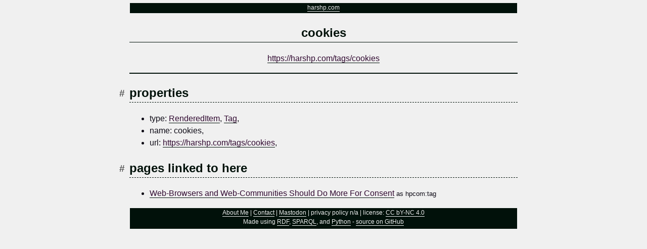

--- FILE ---
content_type: text/html; charset=utf-8
request_url: https://harshp.com/tags/cookies
body_size: 1144
content:
<!DOCTYPE html>
<html
    lang="en"
    prefix="schema: http://schema.org/ ">
  <head>
    <meta charset="utf-8">
    <meta http-equiv="X-UA-Compatible" content="IE=edge">
    <meta name="viewport" content="width=device-width,initial-scale=1">
    <title>cookies</title>
    <meta name="description" content=""/>
    <meta name="schema:name" content="cookies">
    <meta name="schema:description" content="">
    <meta name="schema:datePublished" content="item.schema_datePublished">
    <meta name="schema:keywords" content="">
    <meta name="schema:author" content="https://harshp.com/me">
    <meta name="schema:identifier" content="https://harshp.com/tags/cookies">
    <meta name="twitter:card" content="summary"/>
    <meta name="twitter:site" content="@coolharsh55">
    <meta name="twitter:creator" content="@coolharsh55">
    <meta property="og:url" content="https://harshp.com/tags/cookies">
    <meta property="og:title" content="cookies">
    <meta property="og:description" content="">
    <link rel="stylesheet" href="/css/sitebase.css" />
</head>
<body>
    <header><nav>
        <a href="/" property="schema:isPartOf" typeof="schema:Website">harshp.com</a> 
    </nav></header>
    <main>
    <article typeof="https://harshp.com/code/vocab#RenderedItem https://harshp.com/code/vocab#Tag " resource="https://harshp.com/tags/cookies">
        <h1 property="schema:name schema:headline">cookies</h1>
<section id="description"><a href="https://harshp.com/tags/cookies">https://harshp.com/tags/cookies</a></section>        <div id="content" property="schema:articleBody">
<h2>properties</h2>
    <ul>
            <li>type: 
                    <a href="https://harshp.com/code/vocab#RenderedItem">RenderedItem</a>, 
                    <a href="https://harshp.com/code/vocab#Tag">Tag</a>, 
                    </li>
            <li>name: 
                    cookies, 
                    </li>
            <li>url: 
                    <a href="https://harshp.com/tags/cookies">https://harshp.com/tags/cookies</a>, 
                    </li>
    </ul>

<h2>pages linked to here</h2>
    <ul>
        <li><a href="https://harshp.com/research/blog/browser-communities-do-more-for-consent">Web-Browsers and Web-Communities Should Do More For Consent</a> <small>as hpcom:tag</small></li>
    </ul>
        </div>
    </article>
    </main>
    <footer>
        <a href="/me">About Me</a> | <a href="/contact">Contact</a> | <a rel="me" href="https://eupolicy.social/@harsh">Mastodon</a> | privacy policy n/a | license: <a class="no-reformat" rel="license" href="http://creativecommons.org/licenses/by-nc/4.0/">CC bY-NC 4.0</a><br/>
        Made using <a href="https://www.w3.org/TR/rdf11-concepts/">RDF</a>, <a href="https://www.w3.org/TR/sparql11-query/">SPARQL</a>, and <a href="https://www.python.org/">Python</a> - <a href="https://github.com/coolharsh55/harshp.com/">source on GitHub</a>
    </footer>
    <script src="/js/utils.js"></script>
<script defer src="https://static.cloudflareinsights.com/beacon.min.js/vcd15cbe7772f49c399c6a5babf22c1241717689176015" integrity="sha512-ZpsOmlRQV6y907TI0dKBHq9Md29nnaEIPlkf84rnaERnq6zvWvPUqr2ft8M1aS28oN72PdrCzSjY4U6VaAw1EQ==" data-cf-beacon='{"version":"2024.11.0","token":"f6e185e4694342e6bb50535baea93e85","r":1,"server_timing":{"name":{"cfCacheStatus":true,"cfEdge":true,"cfExtPri":true,"cfL4":true,"cfOrigin":true,"cfSpeedBrain":true},"location_startswith":null}}' crossorigin="anonymous"></script>
</body>
</html>

--- FILE ---
content_type: text/javascript; charset=utf-8
request_url: https://harshp.com/js/utils.js
body_size: 1160
content:
// --- converts ISO timestamps to simpler ones
document.addEventListener('DOMContentLoaded', function () {
    let items = document.getElementsByTagName('time');
    for(let item of items) {
        // this isn't a timestamp, it is probably a year/month
        if (item.innerHTML.length < 10) { continue; }
        var timestamp = Date.parse(item.innerHTML);
        if (isNaN(timestamp)) { continue; }
        timestamp = new Date(item.innerHTML);
        item.innerHTML = timestamp.toDateString();
    }
}, false);

// --- provides sorting options for lists of elements
document.addEventListener('DOMContentLoaded', function() {
    let lists = document.getElementsByClassName('list-sort');
    for(let list of lists) {
        // list attributes are explicitly declared in the list parent node
        // using the property data-attributes
        // for each <li> in the list the attribute should be defined
        // e.g. <ol data-attributes="x,y">
        // e.g. <li data-x="1" data-y="2">
        let attributes = list.getAttribute('data-attributes');
        if (attributes == null || attributes == "") continue;

        attributes = attributes.split(',')
        let parent = list.parentNode ;
        let list_filter = document.createElement("span");
        list_filter.classList.add('list-filter');
        for (let attribute of attributes) {
            let attribute_span = document.createElement("button");
            attribute_span.innerHTML = attribute;
            attribute_span.classList.add('list-sort-attribute');
            attribute_span.setAttribute('data-for', 'data-'+attribute);
            attribute_span.setAttribute('data-sort-direction', 'asc');
            attribute_span.onclick = list_filter_sort_click_handler;
            list_filter.appendChild(attribute_span);
        }
        parent.insertBefore(list_filter, list);
    }
}, false);

var list_filter_sort_click_handler = function(ele) {
    // will sort the list based on specified attribute
    // the element will be a button, placed as a child in a list-filter span
    // list will always be the next element/sibling of the parent
    
    // get list elements
    let list = this.parentNode.nextSibling;
    let children = list.querySelectorAll('li');
    let sorting_variable = this.getAttribute('data-for');
    console.log(sorting_variable);
    let items_sort_list = [] ;
    for (let node of children) {
        let key = node.getAttribute(sorting_variable);
        items_sort_list.push({
            key: key,
            value: node}) ;
        list[list.length] = key;
    }

    // sort list using key and direction
    let sort_direction = this.getAttribute('data-sort-direction');
    if (sort_direction == "asc") {
        items_sort_list.sort(function(a, b) { return a.key.localeCompare(b.key); });
        this.setAttribute('data-sort-direction', 'dsc');
    } else  {
        items_sort_list.sort(function(a, b) { return -1 * a.key.localeCompare(b.key); });
        this.setAttribute('data-sort-direction', 'asc');
    }

    // replace old list with new
    for (let item of items_sort_list) {
        list.appendChild(item.value);
    }
}

// --- creates a toc listing and add link references
document.addEventListener('DOMContentLoaded', function() {
    var toc = document.getElementById("toc");
    // if (toc == null) return;
    var headings = [].slice.call(
        document.body.querySelectorAll('h2, h3, h4'));
    headings.forEach(function (heading, index) {
        // set toc number
        var ref = "Sec" + (index+1);
        if (heading.hasAttribute("id")) {
            ref = heading.getAttribute("id");
        } else {
            heading.setAttribute("id", ref);
        }
        // h_link is the link attached to headers
        var h_link = document.createElement("a")
        h_link.setAttribute("href", "#"+ ref);
        h_link.setAttribute("class", "linkid");
        if (toc !== null) {
            // if toc exists, the distance to h_link is reduced
            h_link.style.margin = "5px 0 0 -40px";
            // add link to sec to toc div
            var toc_link = document.createElement("a");
            toc_link.setAttribute("href", "#"+ ref);
            toc_link.textContent = heading.textContent;
            var div = document.createElement("span");
            div.setAttribute("class", heading.tagName.toLowerCase() );
            div.appendChild(toc_link);
            toc.appendChild(div);
        }
        heading.prepend(h_link);
    });
});